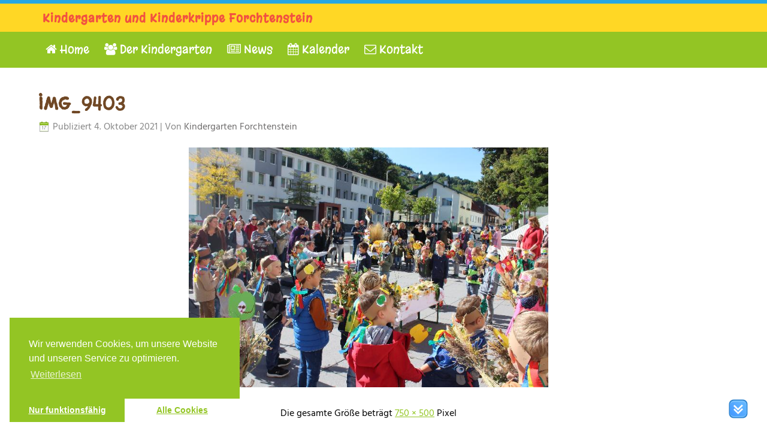

--- FILE ---
content_type: text/html; charset=UTF-8
request_url: https://www.kindergarten-forchtenstein.at/img_9403/
body_size: 35793
content:
<!DOCTYPE html>
<html dir="ltr" lang="de">
<head>
<meta charset="UTF-8" />
<!-- Created by Mausblau.at -->
<meta name="viewport" content="initial-scale = 1.0, maximum-scale = 1.0, user-scalable = no, width = device-width" />
<!--[if lt IE 9]><script src="/html5.js"></script><![endif]-->

<link rel="stylesheet" href="https://www.kindergarten-forchtenstein.at/mb/wp-content/themes/Kiga13/style.css" media="screen" />
<link rel="pingback" href="https://www.kindergarten-forchtenstein.at/mb/xmlrpc.php" />
<title>IMG_9403 | Kindergarten und Kinderkrippe Forchtenstein</title>

	  
		<!-- All in One SEO 4.3.2 - aioseo.com -->
		<meta name="robots" content="max-image-preview:large" />
		<link rel="canonical" href="https://www.kindergarten-forchtenstein.at/img_9403/" />
		<meta name="generator" content="All in One SEO (AIOSEO) 4.3.2 " />
		<script type="application/ld+json" class="aioseo-schema">
			{"@context":"https:\/\/schema.org","@graph":[{"@type":"BreadcrumbList","@id":"https:\/\/www.kindergarten-forchtenstein.at\/img_9403\/#breadcrumblist","itemListElement":[{"@type":"ListItem","@id":"https:\/\/www.kindergarten-forchtenstein.at\/#listItem","position":1,"item":{"@type":"WebPage","@id":"https:\/\/www.kindergarten-forchtenstein.at\/","name":"Home","description":"Unsere Kinder sollen in der Entwicklung zu einer eigenverantwortlichen und gemeinschaftsf\u00e4higen Pers\u00f6nlichkeit gef\u00f6rdert werden.","url":"https:\/\/www.kindergarten-forchtenstein.at\/"},"nextItem":"https:\/\/www.kindergarten-forchtenstein.at\/img_9403\/#listItem"},{"@type":"ListItem","@id":"https:\/\/www.kindergarten-forchtenstein.at\/img_9403\/#listItem","position":2,"item":{"@type":"WebPage","@id":"https:\/\/www.kindergarten-forchtenstein.at\/img_9403\/","name":"IMG_9403","url":"https:\/\/www.kindergarten-forchtenstein.at\/img_9403\/"},"previousItem":"https:\/\/www.kindergarten-forchtenstein.at\/#listItem"}]},{"@type":"ItemPage","@id":"https:\/\/www.kindergarten-forchtenstein.at\/img_9403\/#itempage","url":"https:\/\/www.kindergarten-forchtenstein.at\/img_9403\/","name":"IMG_9403 | Kindergarten und Kinderkrippe Forchtenstein","inLanguage":"de-DE","isPartOf":{"@id":"https:\/\/www.kindergarten-forchtenstein.at\/#website"},"breadcrumb":{"@id":"https:\/\/www.kindergarten-forchtenstein.at\/img_9403\/#breadcrumblist"},"author":{"@id":"https:\/\/www.kindergarten-forchtenstein.at\/author\/kindergarten-fs\/#author"},"creator":{"@id":"https:\/\/www.kindergarten-forchtenstein.at\/author\/kindergarten-fs\/#author"},"datePublished":"2021-10-04T09:02:37+00:00","dateModified":"2021-10-04T09:02:37+00:00"},{"@type":"Organization","@id":"https:\/\/www.kindergarten-forchtenstein.at\/#organization","name":"Kindergarten und Kinderkrippe Forchtenstein","url":"https:\/\/www.kindergarten-forchtenstein.at\/"},{"@type":"Person","@id":"https:\/\/www.kindergarten-forchtenstein.at\/author\/kindergarten-fs\/#author","url":"https:\/\/www.kindergarten-forchtenstein.at\/author\/kindergarten-fs\/","name":"Kindergarten Forchtenstein","image":{"@type":"ImageObject","@id":"https:\/\/www.kindergarten-forchtenstein.at\/img_9403\/#authorImage","url":"https:\/\/secure.gravatar.com\/avatar\/43c896d2cc004139ac3818ff1ce2938d?s=96&d=mm&r=g","width":96,"height":96,"caption":"Kindergarten Forchtenstein"}},{"@type":"WebSite","@id":"https:\/\/www.kindergarten-forchtenstein.at\/#website","url":"https:\/\/www.kindergarten-forchtenstein.at\/","name":"Kindergarten und Kinderkrippe Forchtenstein","inLanguage":"de-DE","publisher":{"@id":"https:\/\/www.kindergarten-forchtenstein.at\/#organization"}}]}
		</script>
		<!-- All in One SEO -->

<link rel='dns-prefetch' href='//cdnjs.cloudflare.com' />

<link rel='dns-prefetch' href='//s.w.org' />
<link rel="alternate" type="application/rss+xml" title="Kindergarten und Kinderkrippe Forchtenstein &raquo; Feed" href="https://www.kindergarten-forchtenstein.at/feed/" />
<link rel="alternate" type="application/rss+xml" title="Kindergarten und Kinderkrippe Forchtenstein &raquo; Kommentar-Feed" href="https://www.kindergarten-forchtenstein.at/comments/feed/" />
<link rel="alternate" type="application/rss+xml" title="Kindergarten und Kinderkrippe Forchtenstein &raquo; IMG_9403 Kommentar-Feed" href="https://www.kindergarten-forchtenstein.at/feed/?attachment_id=8772" />
<link id='omgf-preload-0' rel='preload' href='https://www.kindergarten-forchtenstein.at/mb/wp-content/uploads/omgf/ls-google-fonts/indie-flower-normal-latin-400.woff2' as='font' type='font/woff2' crossorigin />
<link id='omgf-preload-1' rel='preload' href='https://www.kindergarten-forchtenstein.at/mb/wp-content/uploads/omgf/ls-google-fonts/lato-normal-latin-ext-100.woff2' as='font' type='font/woff2' crossorigin />
<link id='omgf-preload-2' rel='preload' href='https://www.kindergarten-forchtenstein.at/mb/wp-content/uploads/omgf/ls-google-fonts/lato-normal-latin-100.woff2' as='font' type='font/woff2' crossorigin />
<link id='omgf-preload-3' rel='preload' href='https://www.kindergarten-forchtenstein.at/mb/wp-content/uploads/omgf/ls-google-fonts/lato-normal-latin-ext-300.woff2' as='font' type='font/woff2' crossorigin />
<link id='omgf-preload-4' rel='preload' href='https://www.kindergarten-forchtenstein.at/mb/wp-content/uploads/omgf/ls-google-fonts/lato-normal-latin-300.woff2' as='font' type='font/woff2' crossorigin />
<link id='omgf-preload-5' rel='preload' href='https://www.kindergarten-forchtenstein.at/mb/wp-content/uploads/omgf/ls-google-fonts/lato-normal-latin-ext-400.woff2' as='font' type='font/woff2' crossorigin />
<link id='omgf-preload-6' rel='preload' href='https://www.kindergarten-forchtenstein.at/mb/wp-content/uploads/omgf/ls-google-fonts/lato-normal-latin-400.woff2' as='font' type='font/woff2' crossorigin />
<link id='omgf-preload-7' rel='preload' href='https://www.kindergarten-forchtenstein.at/mb/wp-content/uploads/omgf/ls-google-fonts/lato-normal-latin-ext-700.woff2' as='font' type='font/woff2' crossorigin />
<link id='omgf-preload-8' rel='preload' href='https://www.kindergarten-forchtenstein.at/mb/wp-content/uploads/omgf/ls-google-fonts/lato-normal-latin-700.woff2' as='font' type='font/woff2' crossorigin />
<link id='omgf-preload-9' rel='preload' href='https://www.kindergarten-forchtenstein.at/mb/wp-content/uploads/omgf/ls-google-fonts/lato-normal-latin-ext-900.woff2' as='font' type='font/woff2' crossorigin />
<link id='omgf-preload-10' rel='preload' href='https://www.kindergarten-forchtenstein.at/mb/wp-content/uploads/omgf/ls-google-fonts/lato-normal-latin-900.woff2' as='font' type='font/woff2' crossorigin />
<link id='omgf-preload-11' rel='preload' href='https://www.kindergarten-forchtenstein.at/mb/wp-content/uploads/omgf/ls-google-fonts/open-sans-normal-latin-ext-300.woff2' as='font' type='font/woff2' crossorigin />
<link id='omgf-preload-12' rel='preload' href='https://www.kindergarten-forchtenstein.at/mb/wp-content/uploads/omgf/ls-google-fonts/open-sans-normal-latin-300.woff2' as='font' type='font/woff2' crossorigin />
<link id='omgf-preload-13' rel='preload' href='https://www.kindergarten-forchtenstein.at/mb/wp-content/uploads/omgf/ls-google-fonts/oswald-normal-latin-ext.woff2' as='font' type='font/woff2' crossorigin />
<link id='omgf-preload-14' rel='preload' href='https://www.kindergarten-forchtenstein.at/mb/wp-content/uploads/omgf/ls-google-fonts/oswald-normal-latin.woff2' as='font' type='font/woff2' crossorigin />
<link id='omgf-preload-15' rel='preload' href='https://www.kindergarten-forchtenstein.at/mb/wp-content/uploads/omgf/css/hind-normal-latin-ext-400.woff2' as='font' type='font/woff2' crossorigin />
<link id='omgf-preload-16' rel='preload' href='https://www.kindergarten-forchtenstein.at/mb/wp-content/uploads/omgf/css/hind-normal-latin-400.woff2' as='font' type='font/woff2' crossorigin />
<link id='omgf-preload-17' rel='preload' href='https://www.kindergarten-forchtenstein.at/mb/wp-content/uploads/omgf/css/margarine-normal-latin-ext-400.woff2' as='font' type='font/woff2' crossorigin />
<link id='omgf-preload-18' rel='preload' href='https://www.kindergarten-forchtenstein.at/mb/wp-content/uploads/omgf/css/margarine-normal-latin-400.woff2' as='font' type='font/woff2' crossorigin />
		<script type="text/javascript">
			window._wpemojiSettings = {"baseUrl":"https:\/\/s.w.org\/images\/core\/emoji\/11\/72x72\/","ext":".png","svgUrl":"https:\/\/s.w.org\/images\/core\/emoji\/11\/svg\/","svgExt":".svg","source":{"concatemoji":"https:\/\/www.kindergarten-forchtenstein.at\/mb\/wp-includes\/js\/wp-emoji-release.min.js?ver=4.9.26"}};
			!function(e,a,t){var n,r,o,i=a.createElement("canvas"),p=i.getContext&&i.getContext("2d");function s(e,t){var a=String.fromCharCode;p.clearRect(0,0,i.width,i.height),p.fillText(a.apply(this,e),0,0);e=i.toDataURL();return p.clearRect(0,0,i.width,i.height),p.fillText(a.apply(this,t),0,0),e===i.toDataURL()}function c(e){var t=a.createElement("script");t.src=e,t.defer=t.type="text/javascript",a.getElementsByTagName("head")[0].appendChild(t)}for(o=Array("flag","emoji"),t.supports={everything:!0,everythingExceptFlag:!0},r=0;r<o.length;r++)t.supports[o[r]]=function(e){if(!p||!p.fillText)return!1;switch(p.textBaseline="top",p.font="600 32px Arial",e){case"flag":return s([55356,56826,55356,56819],[55356,56826,8203,55356,56819])?!1:!s([55356,57332,56128,56423,56128,56418,56128,56421,56128,56430,56128,56423,56128,56447],[55356,57332,8203,56128,56423,8203,56128,56418,8203,56128,56421,8203,56128,56430,8203,56128,56423,8203,56128,56447]);case"emoji":return!s([55358,56760,9792,65039],[55358,56760,8203,9792,65039])}return!1}(o[r]),t.supports.everything=t.supports.everything&&t.supports[o[r]],"flag"!==o[r]&&(t.supports.everythingExceptFlag=t.supports.everythingExceptFlag&&t.supports[o[r]]);t.supports.everythingExceptFlag=t.supports.everythingExceptFlag&&!t.supports.flag,t.DOMReady=!1,t.readyCallback=function(){t.DOMReady=!0},t.supports.everything||(n=function(){t.readyCallback()},a.addEventListener?(a.addEventListener("DOMContentLoaded",n,!1),e.addEventListener("load",n,!1)):(e.attachEvent("onload",n),a.attachEvent("onreadystatechange",function(){"complete"===a.readyState&&t.readyCallback()})),(n=t.source||{}).concatemoji?c(n.concatemoji):n.wpemoji&&n.twemoji&&(c(n.twemoji),c(n.wpemoji)))}(window,document,window._wpemojiSettings);
		</script>
		<style type="text/css">
img.wp-smiley,
img.emoji {
	display: inline !important;
	border: none !important;
	box-shadow: none !important;
	height: 1em !important;
	width: 1em !important;
	margin: 0 .07em !important;
	vertical-align: -0.1em !important;
	background: none !important;
	padding: 0 !important;
}
</style>
<link rel='stylesheet' id='font-awesome-css-css'  href='https://www.kindergarten-forchtenstein.at/mb/wp-content/plugins/font-awesome-wp/css/font-awesome.min.css?ver=4.9.26' type='text/css' media='all' />
<link rel='stylesheet' id='layerslider-css'  href='https://www.kindergarten-forchtenstein.at/mb/wp-content/plugins/LayerSlider/static/css/layerslider.css?ver=5.6.10' type='text/css' media='all' />
<link crossorigin="anonymous" rel='stylesheet' id='ls-google-fonts-css'  href='https://www.kindergarten-forchtenstein.at/mb/wp-content/uploads/omgf/ls-google-fonts/ls-google-fonts.css?ver=1661507505' type='text/css' media='all' />
<link rel='stylesheet' id='contact-form-7-css'  href='https://www.kindergarten-forchtenstein.at/mb/wp-content/plugins/contact-form-7/includes/css/styles.css?ver=5.1.6' type='text/css' media='all' />
<link rel='stylesheet' id='cool-tag-cloud-css'  href='https://www.kindergarten-forchtenstein.at/mb/wp-content/plugins/cool-tag-cloud/inc/cool-tag-cloud.css?ver=4.9.26' type='text/css' media='all' />
<link rel='stylesheet' id='dscf7-math-captcha-style-css'  href='https://www.kindergarten-forchtenstein.at/mb/wp-content/plugins/ds-cf7-math-captcha/assets/css/style.css?ver=4.9.26' type='text/css' media='1' />
<link rel='stylesheet' id='stab-style-css'  href='https://www.kindergarten-forchtenstein.at/mb/wp-content/plugins/scroll-top-and-bottom/css/style.css?ver=4.9.26' type='text/css' media='all' />
<link rel='stylesheet' id='team_front_style-css'  href='https://www.kindergarten-forchtenstein.at/mb/wp-content/plugins/team/css/style.css?ver=4.9.26' type='text/css' media='all' />
<link rel='stylesheet' id='single-team-member-css'  href='https://www.kindergarten-forchtenstein.at/mb/wp-content/plugins/team/assets/front/css/single-team-member.css?ver=4.9.26' type='text/css' media='all' />
<link rel='stylesheet' id='wp-lightbox-2.min.css-css'  href='https://www.kindergarten-forchtenstein.at/mb/wp-content/plugins/wp-lightbox-2/styles/lightbox.min.css?ver=1.3.4' type='text/css' media='all' />
<!--[if lte IE 7]>
<link rel='stylesheet' id='style.ie7.css-css'  href='https://www.kindergarten-forchtenstein.at/mb/wp-content/themes/Kiga13/style.ie7.css?ver=4.9.26' type='text/css' media='screen' />
<![endif]-->
<link rel='stylesheet' id='style.responsive.css-css'  href='https://www.kindergarten-forchtenstein.at/mb/wp-content/themes/Kiga13/style.responsive.css?ver=4.9.26' type='text/css' media='all' />
<link crossorigin="anonymous" rel='stylesheet' id='css-css'  href='https://www.kindergarten-forchtenstein.at/mb/wp-content/uploads/omgf/css/css.css?ver=1661507505' type='text/css' media='all' />
<link rel='stylesheet' id='cmplz-cookie-css'  href='https://www.kindergarten-forchtenstein.at/mb/wp-content/plugins/complianz-gdpr/assets/css/cookieconsent.min.css?ver=4.3.1' type='text/css' media='all' />
<script>if (document.location.protocol != "https:") {document.location = document.URL.replace(/^http:/i, "https:");}</script><script type='text/javascript' src='https://www.kindergarten-forchtenstein.at/mb/wp-content/plugins/LayerSlider/static/js/greensock.js?ver=1.11.8'></script>
<script type='text/javascript' src='https://www.kindergarten-forchtenstein.at/mb/wp-content/themes/Kiga13/jquery.js?ver=4.9.26'></script>
<script type='text/javascript'>
/* <![CDATA[ */
var LS_Meta = {"v":"5.6.10"};
/* ]]> */
</script>
<script type='text/javascript' src='https://www.kindergarten-forchtenstein.at/mb/wp-content/plugins/LayerSlider/static/js/layerslider.kreaturamedia.jquery.js?ver=5.6.10'></script>
<script type='text/javascript' src='https://www.kindergarten-forchtenstein.at/mb/wp-content/plugins/LayerSlider/static/js/layerslider.transitions.js?ver=5.6.10'></script>
<script type='text/javascript' src='https://www.kindergarten-forchtenstein.at/mb/wp-content/plugins/scroll-top-and-bottom/js/script.js?ver=4.9.26'></script>
<script type='text/javascript'>
/* <![CDATA[ */
var team_ajax = {"team_ajaxurl":"https:\/\/www.kindergarten-forchtenstein.at\/mb\/wp-admin\/admin-ajax.php"};
/* ]]> */
</script>
<script type='text/javascript' src='https://www.kindergarten-forchtenstein.at/mb/wp-content/plugins/team/js/scripts.js?ver=4.9.26'></script>
<script type='text/javascript' src='https://www.kindergarten-forchtenstein.at/mb/wp-content/plugins/team/js/masonry.pkgd.min.js?ver=4.9.26'></script>
<script type='text/javascript' src='//cdnjs.cloudflare.com/ajax/libs/jquery-easing/1.4.1/jquery.easing.min.js?ver=4.9.26'></script>
<script type='text/javascript' src='https://www.kindergarten-forchtenstein.at/mb/wp-content/themes/Kiga13/jquery-migrate-1.1.1.js?ver=4.9.26'></script>
<script type='text/javascript' src='https://www.kindergarten-forchtenstein.at/mb/wp-content/themes/Kiga13/script.js?ver=4.9.26'></script>
<script type='text/javascript' src='https://www.kindergarten-forchtenstein.at/mb/wp-content/themes/Kiga13/script.responsive.js?ver=4.9.26'></script>
<meta name="generator" content="Powered by LayerSlider 5.6.10 - Multi-Purpose, Responsive, Parallax, Mobile-Friendly Slider Plugin for WordPress." />
<!-- LayerSlider updates and docs at: https://kreaturamedia.com/layerslider-responsive-wordpress-slider-plugin/ -->
<link rel='https://api.w.org/' href='https://www.kindergarten-forchtenstein.at/wp-json/' />
<link rel="EditURI" type="application/rsd+xml" title="RSD" href="https://www.kindergarten-forchtenstein.at/mb/xmlrpc.php?rsd" />
<link rel="wlwmanifest" type="application/wlwmanifest+xml" href="https://www.kindergarten-forchtenstein.at/mb/wp-includes/wlwmanifest.xml" /> 
<link rel='shortlink' href='https://www.kindergarten-forchtenstein.at/?p=8772' />
<link rel="alternate" type="application/json+oembed" href="https://www.kindergarten-forchtenstein.at/wp-json/oembed/1.0/embed?url=https%3A%2F%2Fwww.kindergarten-forchtenstein.at%2Fimg_9403%2F" />
<link rel="alternate" type="text/xml+oembed" href="https://www.kindergarten-forchtenstein.at/wp-json/oembed/1.0/embed?url=https%3A%2F%2Fwww.kindergarten-forchtenstein.at%2Fimg_9403%2F&#038;format=xml" />



<link rel="icon" href="https://www.kindergarten-forchtenstein.at/mb/wp-content/uploads/2016/08/cropped-Kindergarten-Forchtenstein-Logo-2016-32x32.jpg" sizes="32x32" />
<link rel="icon" href="https://www.kindergarten-forchtenstein.at/mb/wp-content/uploads/2016/08/cropped-Kindergarten-Forchtenstein-Logo-2016-192x192.jpg" sizes="192x192" />
<link rel="apple-touch-icon-precomposed" href="https://www.kindergarten-forchtenstein.at/mb/wp-content/uploads/2016/08/cropped-Kindergarten-Forchtenstein-Logo-2016-180x180.jpg" />
<meta name="msapplication-TileImage" content="https://www.kindergarten-forchtenstein.at/mb/wp-content/uploads/2016/08/cropped-Kindergarten-Forchtenstein-Logo-2016-270x270.jpg" />
		<style type="text/css" id="wp-custom-css">
			/*recaptcha*/
.grecaptcha-badge {opacity: 0;}

p.antispam {padding-top: 30px;}		</style>
	</head>
<body data-rsssl=1 data-cmplz=1 class="attachment attachment-template-default single single-attachment postid-8772 attachmentid-8772 attachment-jpeg">

<div id="main">
    <div id="hmenu-bg" class="bar nav">
    </div>
<header class="header">

    <div class="shapes">
        
            </div>

		<div class="headline">
    <a href="https://www.kindergarten-forchtenstein.at/">Kindergarten und Kinderkrippe Forchtenstein</a>
</div>





                        
                    
</header>

<div class="sheet clearfix">
<nav class="nav">
    <div class="nav-inner">
    
<ul class="hmenu menu-2">
	<li class="menu-item-94"><a title=" Home" href="https://www.kindergarten-forchtenstein.at/"><i class="fa fa-home" aria-hidden="true"></i> Home</a>
	</li>
	<li class="menu-item-128"><a title=" Der Kindergarten" href="https://www.kindergarten-forchtenstein.at/ueber-uns/"><i class="fa fa-users" aria-hidden="true"></i> Der Kindergarten</a>
	<ul>
		<li class="menu-item-824"><a title="Auszeichnungen" href="https://www.kindergarten-forchtenstein.at/auszeichnungen/">Auszeichnungen</a>
		</li>
		<li class="menu-item-126"><a title="Das Team" href="https://www.kindergarten-forchtenstein.at/ueber-uns/das-team/">Das Team</a>
		</li>
		<li class="menu-item-3549"><a title="Unsere Gruppen" href="https://www.kindergarten-forchtenstein.at/news/die-gruppen-des-jahres-2017-2018/">Unsere Gruppen</a>
		</li>
		<li class="menu-item-105"><a title="F. A. Q." href="https://www.kindergarten-forchtenstein.at/f-a-q/">F. A. Q.</a>
		</li>
		<li class="menu-item-127"><a title="Pädagogische Inhalte" href="https://www.kindergarten-forchtenstein.at/ueber-uns/paedagogische-inhalte/">Pädagogische Inhalte</a>
		</li>
		<li class="menu-item-330"><a title="Projekt Sinneslied" href="https://www.kindergarten-forchtenstein.at/ueber-uns/projekt-sinneslied/">Projekt Sinneslied</a>
		</li>
		<li class="menu-item-125"><a title="Unser Konzept" href="https://www.kindergarten-forchtenstein.at/ueber-uns/unser-konzept/">Unser Konzept</a>
		</li>
	</ul>
	</li>
	<li class="menu-item-471"><a title=" News" href="https://www.kindergarten-forchtenstein.at/news/"><i class="fa fa-newspaper-o" aria-hidden="true"></i> News</a>
	<ul>
		<li class="menu-item-132"><a title="Alle News" href="https://www.kindergarten-forchtenstein.at/news/">Alle News</a>
		</li>
		<li class="menu-item-134"><a title="Veranstaltungen und Ausflüge" href="https://www.kindergarten-forchtenstein.at/news/veranstaltungen/">Veranstaltungen und Ausflüge</a>
		</li>
		<li class="menu-item-133"><a title="News für Eltern" href="https://www.kindergarten-forchtenstein.at/news-fuer-eltern/">News für Eltern</a>
		</li>
	</ul>
	</li>
	<li class="menu-item-96"><a title=" Kalender" href="https://www.kindergarten-forchtenstein.at/jahreskalender/"><i class="fa fa-calendar" aria-hidden="true"></i> Kalender</a>
	</li>
	<li class="menu-item-101"><a title=" Kontakt" href="https://www.kindergarten-forchtenstein.at/kontakt/"><i class="fa fa-envelope-o" aria-hidden="true"></i> Kontakt</a>
	<ul>
		<li class="menu-item-462"><a title="Anmeldung" href="https://www.kindergarten-forchtenstein.at/mb/f-a-q/#anmeldung">Anmeldung</a>
		</li>
		<li class="menu-item-463"><a title="Kontakt" href="https://www.kindergarten-forchtenstein.at/kontakt/">Kontakt</a>
		</li>
		<li class="menu-item-464"><a title="Impressum" href="https://www.kindergarten-forchtenstein.at/impressum/">Impressum</a>
		</li>
		<li class="menu-item-3764"><a title="Datenschutzerklärung" href="https://www.kindergarten-forchtenstein.at/datenschutzerklaerung/">Datenschutzerklärung</a>
		</li>
	</ul>
	</li>
</ul>
 
        </div>
    </nav><div class="layout-wrapper">
                <div class="content-layout">
                    <div class="content-layout-row">
                        
                        <div class="layout-cell content">
							<article id="post-8772"  class="post article  post-8772 attachment type-attachment status-inherit hentry" style="">
                                <h1 class="postheader entry-title"><a href="https://www.kindergarten-forchtenstein.at/img_9403/" rel="bookmark" title="IMG_9403">IMG_9403</a></h1>                                                <div class="postheadericons metadata-icons"><span class="postdateicon"><span class="date">Publiziert</span> <span class="entry-date updated" title="11:02">4. Oktober 2021</span></span> | <span class="postauthoricon"><span class="author">Von</span> <span class="author vcard"><a class="url fn n" href="https://www.kindergarten-forchtenstein.at/author/kindergarten-fs/" title="Zeige alle Beiträge von Kindergarten Forchtenstein">Kindergarten Forchtenstein</a></span></span></div>                <div class="postcontent clearfix">	<p class="attachment center">
		<a href="https://www.kindergarten-forchtenstein.at/img_9404/" title="IMG_9403" rel="attachment">
			<img width="600" height="400" src="https://www.kindergarten-forchtenstein.at/mb/wp-content/uploads/2021/10/IMG_9403.jpg" class="attachment-600x9999 size-600x9999" alt="" srcset="https://www.kindergarten-forchtenstein.at/mb/wp-content/uploads/2021/10/IMG_9403.jpg 750w, https://www.kindergarten-forchtenstein.at/mb/wp-content/uploads/2021/10/IMG_9403-300x200.jpg 300w" sizes="(max-width: 600px) 100vw, 600px" />		</a>
	</p>
	<p class="center">Die gesamte Größe beträgt <a href="https://www.kindergarten-forchtenstein.at/mb/wp-content/uploads/2021/10/IMG_9403.jpg" title="Link zum Bild in voller Grösse">750 &times; 500</a> Pixel</p><div class="navigation">
    <div class="alignleft"><a href='https://www.kindergarten-forchtenstein.at/img_9404/'>IMG_9404</a> &raquo;</div>
    <div class="alignright">&laquo; <a href='https://www.kindergarten-forchtenstein.at/img_9402-2/'>IMG_9402</a></div>
 </div></div>
                                                

</article>
		<div id="respond" class="commentsform" class="comment-respond">
		<h2 id="reply-title" class="postheader" class="comment-reply-title">Schreibe einen Kommentar <small><a rel="nofollow" id="cancel-comment-reply-link" href="/img_9403/#respond" style="display:none;">Antworten abbrechen</a></small></h2>			<form action="https://www.kindergarten-forchtenstein.at/mb/wp-comments-post.php" method="post" id="commentform" class="comment-form">
				<p class="comment-notes"><span id="email-notes">Deine E-Mail-Adresse wird nicht veröffentlicht.</span> Erforderliche Felder sind mit <span class="required">*</span> markiert</p><p class="comment-form-comment"><label for="comment">Kommentar</label> <textarea autocomplete="new-password"  id="d68b0f03b0"  name="d68b0f03b0"   cols="45" rows="8" maxlength="65525" required="required"></textarea><textarea id="comment" aria-label="hp-comment" aria-hidden="true" name="comment" autocomplete="new-password" style="padding:0 !important;clip:rect(1px, 1px, 1px, 1px) !important;position:absolute !important;white-space:nowrap !important;height:1px !important;width:1px !important;overflow:hidden !important;" tabindex="-1"></textarea><script data-noptimize>document.getElementById("comment").setAttribute( "id", "a447a6f908d7ad0c6b168ef396c0d5c2" );document.getElementById("d68b0f03b0").setAttribute( "id", "comment" );</script></p><p class="comment-form-author"><label for="author">Name <span class="required">*</span></label> <input id="author" name="author" type="text" value="" size="30" maxlength="245" required='required' /></p>
<p class="comment-form-email"><label for="email">E-Mail <span class="required">*</span></label> <input id="email" name="email" type="text" value="" size="30" maxlength="100" aria-describedby="email-notes" required='required' /></p>
<p class="comment-form-url"><label for="url">Website</label> <input id="url" name="url" type="text" value="" size="30" maxlength="200" /></p>
<p class="form-submit"><input name="submit" class="button" type="submit" id="submit" class="submit" value="Kommentar abschicken" /> <input type='hidden' name='comment_post_ID' value='8772' id='comment_post_ID' />
<input type='hidden' name='comment_parent' id='comment_parent' value='0' />
</p>			</form>
			</div><!-- #respond -->
				

                        </div>
                        
                    </div>
                </div>
            </div>
    </div>
<footer class="footer">
  <div class="footer-inner"><div class="content-layout">
    <div class="content-layout-row">
                    <div class="layout-cell layout-cell-size4">
            <div class="center-wrapper"><div class="center-inner"><div class="widget widget widget_text footer-text" id="text-2" ><div class="widget-content">			<div class="textwidget"><a href="https://www.kindergarten-forchtenstein.at/kontakt/"><h4>Kontakt und Lageplan</h4></a></div>
		</div></div></div></div><div class="clearfix"> </div>            </div>
                    <div class="layout-cell layout-cell-size4">
            <div class="center-wrapper"><div class="center-inner"><div class="widget widget widget_text footer-text" id="text-4" ><div class="widget-content">			<div class="textwidget"><a href="https://www.kindergarten-forchtenstein.at/f-a-q/#oeffnungszeiten"><h4>Öffnungszeiten</h4></a></div>
		</div></div></div></div><div class="clearfix"> </div>            </div>
                    <div class="layout-cell layout-cell-size4">
            <div class="center-wrapper"><div class="center-inner"><div class="widget widget widget_text footer-text" id="text-5" ><div class="widget-content">			<div class="textwidget"> <a href="https://www.kindergarten-forchtenstein.at/impressum/"><h4>Impressum</h4></a></div>
		</div></div></div></div><div class="clearfix"> </div>            </div>
                    <div class="layout-cell layout-cell-size4">
            <div class="center-wrapper"><div class="center-inner"><div class="widget widget widget_search footer-text" id="search-4" ><div class="widget-content"><form class="search" method="get" name="searchform" action="https://www.kindergarten-forchtenstein.at/mb/">
	<input name="s" type="text" value="" />
	<input class="search-button" type="submit" value="" />
</form></div></div></div></div><div class="clearfix"> </div>            </div>
            </div>
</div>
        <div class="footer-text">
<p class="page-footer">
        <span id="footnote-links"><a href="https://www.kindergarten-forchtenstein.at/datenschutzerklaerung/">Datenschutzerklärung</a> | <a target="_blank" title="Externer Link zu Mausblau.at: Webdesig, Grafik und Logodesign aus dem Burgenland"href="https://www.mausblau.at" target="_blank">Webdesign: Mausblau.at, Forchtenstein (&#174;2016)</a></span>
    </p>

</div>
</div>
</footer>

</div>


<div id="wp-footer">
					<div class="scroll-btn-container ">
			 
				<div style="display:none;" class="scroll-to-top" id="scroll-to-top">
					<img alt="&uarr;" width="32" height="32" src="https://www.kindergarten-forchtenstein.at/mb/wp-content/plugins/scroll-top-and-bottom/icon/10_u.ico" > 				</div>
				<div style="display:block;" class="scroll-to-bottom" id="scroll-to-bottom">
					<img alt="&darr;" width="32" height="32" src="https://www.kindergarten-forchtenstein.at/mb/wp-content/plugins/scroll-top-and-bottom/icon/10_d.ico" > 				</div>
						</div>	

			<script>
				jQuery(document).ready(function() {

					jQuery('.scroll-to-top').click(function(){
						jQuery("html,body").animate({ scrollTop: 0 }, 1000);
						return false;
					});
					jQuery('.scroll-to-bottom').click(function(){
						jQuery('html,body').animate({scrollTop: jQuery(document).height()}, 1000);
						return false;
					});
				});
			</script>	<style>
		.cmplz-blocked-content-container.recaptcha-invisible,
		.cmplz-blocked-content-container.g-recaptcha {
			max-width: initial !important;
			height: 70px !important
		}

		@media only screen and (max-width: 400px) {
			.cmplz-blocked-content-container.recaptcha-invisible,
			.cmplz-blocked-content-container.g-recaptcha {
				height: 100px !important
			}
		}

		.cmplz-blocked-content-container.recaptcha-invisible .cmplz-blocked-content-notice,
		.cmplz-blocked-content-container.g-recaptcha .cmplz-blocked-content-notice {
			top: 2px
		}
	</style>
	<script type='text/javascript' src='https://www.kindergarten-forchtenstein.at/mb/wp-includes/js/comment-reply.min.js?ver=4.9.26'></script>
<script type='text/javascript'>
/* <![CDATA[ */
var wpcf7 = {"apiSettings":{"root":"https:\/\/www.kindergarten-forchtenstein.at\/wp-json\/contact-form-7\/v1","namespace":"contact-form-7\/v1"}};
/* ]]> */
</script>
<script type='text/javascript' src='https://www.kindergarten-forchtenstein.at/mb/wp-content/plugins/contact-form-7/includes/js/scripts.js?ver=5.1.6'></script>
<script type='text/javascript'>
/* <![CDATA[ */
var ajax_object = {"ajax_url":"https:\/\/www.kindergarten-forchtenstein.at\/mb\/wp-admin\/admin-ajax.php"};
/* ]]> */
</script>
<script type='text/javascript' src='https://www.kindergarten-forchtenstein.at/mb/wp-content/plugins/ds-cf7-math-captcha/assets/js/script.js?ver=1.0.0'></script>
<script type='text/javascript'>
/* <![CDATA[ */
var JQLBSettings = {"fitToScreen":"1","resizeSpeed":"400","displayDownloadLink":"1","navbarOnTop":"0","loopImages":"","resizeCenter":"","marginSize":"0","linkTarget":"","help":"","prevLinkTitle":"previous image","nextLinkTitle":"next image","prevLinkText":"\u00ab Previous","nextLinkText":"Next \u00bb","closeTitle":"close image gallery","image":"Image ","of":" of ","download":"Download","jqlb_overlay_opacity":"70","jqlb_overlay_color":"#000000","jqlb_overlay_close":"1","jqlb_border_width":"10","jqlb_border_color":"#ffffff","jqlb_border_radius":"0","jqlb_image_info_background_transparency":"100","jqlb_image_info_bg_color":"#ffffff","jqlb_image_info_text_color":"#000000","jqlb_image_info_text_fontsize":"10","jqlb_show_text_for_image":"1","jqlb_next_image_title":"next image","jqlb_previous_image_title":"previous image","jqlb_next_button_image":"https:\/\/www.kindergarten-forchtenstein.at\/mb\/wp-content\/plugins\/wp-lightbox-2\/styles\/images\/next.gif","jqlb_previous_button_image":"https:\/\/www.kindergarten-forchtenstein.at\/mb\/wp-content\/plugins\/wp-lightbox-2\/styles\/images\/prev.gif","jqlb_maximum_width":"","jqlb_maximum_height":"","jqlb_show_close_button":"1","jqlb_close_image_title":"close image gallery","jqlb_close_image_max_heght":"22","jqlb_image_for_close_lightbox":"https:\/\/www.kindergarten-forchtenstein.at\/mb\/wp-content\/plugins\/wp-lightbox-2\/styles\/images\/closelabel.gif","jqlb_keyboard_navigation":"1","jqlb_popup_size_fix":"0"};
/* ]]> */
</script>
<script type='text/javascript' src='https://www.kindergarten-forchtenstein.at/mb/wp-content/plugins/wp-lightbox-2/wp-lightbox-2.min.js?ver=1.3.4.1'></script>
<script type='text/javascript' src='https://www.kindergarten-forchtenstein.at/mb/wp-content/plugins/complianz-gdpr/assets/js/cookieconsent.min.js?ver=4.3.1'></script>
<script type='text/javascript'>
/* <![CDATA[ */
var complianz = {"static":"","set_cookies":[],"banner_version":"9","version":"4.3.1","a_b_testing":"","do_not_track":"","consenttype":"optin","region":"eu","geoip":"","categories":"","position":"bottom-left","title":"","theme":"edgeless","use_categories":"","use_categories_optinstats":"","accept":"Alle Cookies","revoke":"Einstellungen","dismiss":"Nur funktionsf\u00e4hig","dismiss_timeout":"10","popup_background_color":"#93c524","popup_text_color":"#fff","button_background_color":"#fff","button_text_color":"#93c524","border_color":"","use_custom_cookie_css":"","custom_css":".cc-window","custom_css_amp":"#cmplz-consent-ui, #cmplz-post-consent-ui {} \n#cmplz-consent-ui .cmplz-consent-message {} \n#cmplz-consent-ui button, #cmplz-post-consent-ui button {}","readmore_optin":"Weiterlesen","accept_informational":"Akzeptieren","message_optout":"Wir verwenden Cookies, um unsere Website und unseren Service zu optimieren.","message_optin":"Wir verwenden Cookies, um unsere Website und unseren Service zu optimieren.","readmore_optout":"Cookie Policy","readmore_optout_dnsmpi":"Do Not Sell My Personal Information","hide_revoke":"","soft_cookiewall":"","type":"opt-in","layout":"basic","dismiss_on_scroll":"","dismiss_on_timeout":"","cookie_expiry":"365","nonce":"77dc863806","url":"https:\/\/www.kindergarten-forchtenstein.at\/mb\/wp-admin\/admin-ajax.php","current_policy_id":"10","readmore_url":{"eu":"https:\/\/www.kindergarten-forchtenstein.at\/datenschutzerklaerung\/"},"privacy_link":{"eu":"<span class=\"cc-divider\">&nbsp;-&nbsp;<\/span><a aria-label=\"learn more about privacy\" tabindex=\"0\" class=\"cc-link\" href=\"https:\/\/www.kindergarten-forchtenstein.at\/img_9403\/\">Datenschutzerkl\u00e4rung<\/a>"},"placeholdertext":"Bitte hier klicken, um die Marketing-Cookies zu akzeptieren und diesen inhalt zu aktivieren"};
/* ]]> */
</script>
<script type='text/javascript' src='https://www.kindergarten-forchtenstein.at/mb/wp-content/plugins/complianz-gdpr/assets/js/cookieconfig.min.js?ver=4.3.1'></script>
<script type='text/javascript' src='https://www.kindergarten-forchtenstein.at/mb/wp-includes/js/wp-embed.min.js?ver=4.9.26'></script>
			<script type='text/javascript'
			        class="cmplz-stats cmplz-native">
							</script>
						<script class="cmplz-native">
				function complianz_enable_cookies() {
					console.log("enabling cookies");
									}
			</script>

						<script type="text/javascript">
				jQuery.noConflict();
				(function( $ ) {
					$(function() {
						// More code using $ as alias to jQuery
						$("area[href*=\\#],a[href*=\\#]:not([href=\\#]):not([href^='\\#tab']):not([href^='\\#quicktab']):not([href^='\\#pane'])").click(function() {
							if (location.pathname.replace(/^\//,'') == this.pathname.replace(/^\//,'') && location.hostname == this.hostname) {
								var target = $(this.hash);
								target = target.length ? target : $('[name=' + this.hash.slice(1) +']');
								if (target.length) {
								$('html,body').animate({
								scrollTop: target.offset().top - 20  
								},900 ,'easeInQuint');
								return false;
								}
							}
						});
					});
				})(jQuery);	
			</script>				
					<!-- 187 queries. 0,629 seconds. -->
</div>
</body>
</html>



--- FILE ---
content_type: text/css
request_url: https://www.kindergarten-forchtenstein.at/mb/wp-content/plugins/team/assets/front/css/single-team-member.css?ver=4.9.26
body_size: 449
content:
@charset "utf-8";
/* CSS Document */

.team-meamber-single {
  margin: 0;
  padding: 0;
  text-align: left;
}

.team-meamber-single .team-position {
  font-style: italic;
  padding: 10px;
}
.team-meamber-single .team-content {
  padding: 0 10px;
}
.team-meamber-single .team-social {

    }


.team-meamber-single .team-skill {
  padding: 10px;
}

.team-meamber-single .team-skill .skill {
  color: rgb(51, 51, 51);
  font-size: 11px;
  margin: 6px 0;
}

.team-meamber-single .team-skill .bars {
  background: rgb(57, 159, 231) none repeat scroll 0 0;
  height: 8px;
}

--- FILE ---
content_type: text/css
request_url: https://www.kindergarten-forchtenstein.at/mb/wp-content/themes/Kiga13/style.responsive.css?ver=4.9.26
body_size: 10544
content:
/* Created by Mausblau.at */

.responsive body
{
   min-width: 240px;
}
  
.responsive img 
{
   -webkit-box-sizing: border-box;
   -moz-box-sizing: border-box;
   box-sizing: border-box;
}  
  
.responsive .content-layout img,
.responsive .content-layout video
{
   max-width: 100%;
   height: auto !important;
}

.responsive.responsive-phone .content-layout img 
{
   margin: 1%;
}

.responsive.responsive-phone .collage,
.responsive.responsive-tablet .collage {
   margin: 0 !important;
}

.responsive .content-layout .sidebar0, 
.responsive .content-layout .sidebar1, 
.responsive .content-layout .sidebar2 
{
   width: auto !important;
}
    
.responsive .content-layout, 
.responsive .content-layout-row, 
.responsive .layout-cell 
{
   display: block;
}

.responsive .content-layout, 
.responsive .content-layout-row
{
   padding: 0;
}
    
.responsive .image-caption-wrapper 
{
   width: auto;
}

.responsive.responsive-tablet .vmenublock,
.responsive.responsive-tablet .block
{
   margin-left: 1%;
   margin-right: 1%;
   width: 48%;
   float: left;
   -webkit-box-sizing: border-box;
   -moz-box-sizing: border-box;
   box-sizing: border-box;
}

.responsive .responsive-embed 
{
   height: 0;
   padding-bottom: 56.25%;
   /* 16:9 */
    position: relative;
}

.responsive .responsive-embed iframe,
.responsive .responsive-embed object,
.responsive .responsive-embed embed
{
   height: 100%;
   left: 0;
   position: absolute;
   top: 0;
   width: 100%;
}

.responsive .header 
{
   width: auto !important;
   max-width: none !important;
   min-height: 100px !important;
   min-width: 0 !important;
   text-align: center;
}

.default-responsive .header 
{
   height: auto;
}

.default-responsive .header *
{
   position: relative;
   text-align: center;
   -webkit-transform: none !important;
   -moz-transform: none !important;
   -o-transform: none !important;
   -ms-transform: none !important;
   transform: none !important;
}

.default-responsive .header .headline, 
.default-responsive .header .slogan 
{
   display: block !important;
   top: 0 !important;
   left: 0 !important;
   margin: 2% !important;
   text-align: center !important;
}
    
.default-responsive .header .headline a, 
.default-responsive .header .slogan 
{
   white-space: normal !important;
}

.default-responsive .header .logo
{
   display: inline-block;
   margin: auto !important;
   left: auto;
   top: auto !important;
   width: auto;
   height: auto;
}

.responsive .header .slidenavigator 
{
   position: absolute;
}

.default-responsive .header .positioncontrol 
{
   display: block !important;
   position: relative !important;
   top: auto !important;
   right: auto !important;
   bottom: auto !important;
   left: auto !important;
   margin: 2% auto !important;
   width: auto !important;
   height: auto !important;
}

.responsive .header #flash-area
{
   display: none;
}

/* Search and other elements in header element directly */
.default-responsive .header>.textblock
{
   position: relative !important;
   display: block !important;
   margin: 1% auto !important;
   width: 75% !important;
   top: auto !important;
   right: auto !important;
   bottom: auto !important;
   left: auto !important;
}

.default-responsive .header .textblock 
{
   position: relative !important;
   display: block !important;
   margin: auto !important;
   left: 0 !important;
   right: 0 !important;
   top: auto !important;
   height: auto !important;
   width: auto;
   background-image: none;
}

/* '.header *' used noram align, but for '.textblock *' we must force align because of preview */
.responsive .header .textblock *
{
   text-align: center !important;
}

.default-responsive .header .shapes > .textblock,
.default-responsive .header .slide-item > .textblock
{
   display: none !important;
}

.default-responsive .header .shapes > .textblock *
{
   text-align: center !important;
   width: auto !important;
   height: auto !important;
   display: block;
}

.default-responsive .header .slider .textblock *
{
   text-align: center !important;
   width: auto !important;
   height: auto !important;
   display: block;
}

/* For icons like facebook, rss, etc. */
.responsive .header>.textblock>div 
{
   width: 100%;
}
.responsive .sheet
{
   width: auto !important;
   min-width: 240px !important;
   max-width: none !important;
   margin-right: 1% !important;
   margin-left: 1% !important;
}

#resp {
   display: none;
}

@media all and (max-width: 768px)
{
    #resp, #resp-t { display: block; }
    #resp-m { display: none; }
}

@media all and (max-width: 480px)
{
    #resp, #resp-m { display: block; }
    #resp-t { display: none; }
}

#resp-desktop {
   display: none;
}
#resp-tablet-landscape {
   display: none;
}
#resp-tablet-portrait {
   display: none;
}
#resp-phone-landscape {
   display: none;
}
#resp-phone-portrait {
   display: none;
}

@media (min-width: 1200px)
{
    #resp-desktop { display: block; }
}

@media (min-width: 980px) and (max-width: 1199px)
{
    #resp-tablet-landscape { display: block; }
}

@media (min-width: 768px) and (max-width: 979px)
{
    #resp-tablet-portrait { display: block; }
}

@media (min-width: 480px) and (max-width: 767px)
{
    #resp-phone-landscape { display: block; }
}

@media (max-width: 479px)
{
    #resp-phone-portrait { display: block; }
}
/* dynamic width nav */
.responsive nav.nav,
.responsive .nav-inner
{
   width: auto !important;
   position: relative !important;
   top: auto !important;
   left: auto !important;
   right: auto !important;
   bottom: auto !important;
   margin-top: 0;
   margin-bottom: 0;
   min-width: 0;
   text-align: left !important;
}

.responsive nav.nav
{
   min-width: 1%;
}

.responsive .nav 
{
   padding-left: 0;
   padding-right: 0;
}

/* full width hmenu, instead of inline-block */
.responsive .nav ul.hmenu 
{
   float: none;
   text-align: center;
   display: none;
}

/* elements on different lines */
.responsive .nav ul.hmenu li,
.responsive .hmenu-extra1,
.responsive .hmenu-extra2
{
   float: none;
}
  
/* horizontal margins */
.responsive .nav ul.hmenu>li:first-child, 
.responsive .nav ul.hmenu>li:last-child, 
.responsive .nav ul.hmenu>li
{
   margin-left: 0;
   margin-right: 0;
}
 
/* separator */ 
.responsive .nav ul.hmenu>li:before
{
   display: none;
}

/* vertical distance between items */
.responsive .nav ul.hmenu a
{
   margin-top: 1px !important;
   margin-bottom: 1px !important;
   height: auto;
   white-space: normal;
}

.responsive .nav ul.hmenu>li:first-child>a
{
   margin-top: 0 !important;
}

.responsive .nav ul.hmenu>li:last-child>a
{
   margin-bottom: 0 !important;
}

/* fixes for extended menu */
.responsive .nav .ext, 
.responsive .nav ul.hmenu>li>ul, 
.responsive .nav ul.hmenu>li>ul>li,
.responsive .nav ul.hmenu>li>ul>li a
{
   width: auto !important;
}

/* submenu position on hover */
.responsive .nav ul.hmenu ul
{
   left: auto !important;
   right: auto !important;
   top: auto !important;
   bottom: auto !important;
   display: none !important;
   position: relative !important;
   visibility: visible !important;
}

.responsive .nav ul.hmenu li.active>ul
{
   display: block !important;
}
.responsive .nav ul.hmenu ul li.active>a
{
   font-weight: bold;
}

.nav .menu-btn 
{
   border: 1px solid #404040;
   border-radius: 3px;
   box-shadow: 0 0 3px 0 rgba(0, 0, 0, .2);
   display: none;
   -svg-background: linear-gradient(to bottom, #707070 0, #000 100%);
   background: -ms-linear-gradient(top, #707070 0, #000 100%);
   background: -moz-linear-gradient(top, #707070 0, #000 100%);
   background: -o-linear-gradient(top, #707070 0, #000 100%);
   background: -webkit-gradient(linear, left top, left bottom, color-stop(0, #707070), color-stop(1, #000));
   background: -webkit-linear-gradient(top, #707070 0, #000 100%);
   background: linear-gradient(to bottom, #707070 0, #000 100%);
   margin: 3px;
   outline: none;
   padding: 5px;
   position: relative;
   vertical-align: bottom;
   width: 20px;
}

.nav .menu-btn span 
{
   background: #E0E0E0;
   border-radius: 2px;
   display: block;
   height: 3px;
   margin: 3px 1px;
   position: relative;
   -moz-transition: background .2s;
   -o-transition: background .2s;
   -webkit-transition: background .2s;
   transition: background .2s;
}

.nav .menu-btn:hover span
{
   background: #f3f3f3;
}

.responsive .nav .menu-btn 
{
   display: inline-block;
}

.responsive .nav .hmenu.visible 
{
   display: block;
}

.responsive .nav ul.hmenu>li>ul>li:first-child:after 
{
   display: none;
}
.responsive .nav ul.hmenu ul a
{
   padding-left: 4% !important;
}
.responsive .nav ul.hmenu ul ul a
{
   padding-left: 6% !important;
}
.responsive .nav ul.hmenu ul ul ul a
{
   padding-left: 8% !important;
}
.responsive .nav ul.hmenu ul ul ul ul a
{
   padding-left: 10% !important;
}
.responsive .nav ul.hmenu ul ul ul ul ul a
{
   padding-left: 12% !important;
}
  
.responsive .nav ul.hmenu>li>ul
{
   padding: 5px;
}
  
.responsive .nav ul.hmenu>li>ul:before
{
   top: 0;
   right: 0;
   bottom: 0;
   left: 0;
}

.responsive .content-layout, 
.responsive .content-layout-row, 
.responsive .layout-cell 
{
   display: block;
}

.responsive .layout-cell 
{
   width: auto !important;
   height: auto !important;
}

.responsive .content-layout:after, 
.responsive .content-layout-row:after, 
.responsive .layout-cell:after 
{
   content: ".";
   display: block;
   height: 0;
   clear: both;
   visibility: hidden;
}

.responsive .responsive-tablet-layout-cell,
.responsive.responsive-tablet .footer .content-layout .layout-cell 
{
   margin: 1%;
   width: 98% !important;
   float: left;
   -webkit-box-sizing: border-box;
   -moz-box-sizing: border-box;
   box-sizing: border-box;
}

.responsive .responsive-layout-row-2 .responsive-tablet-layout-cell,
.responsive.responsive-tablet .footer .content-layout .responsive-layout-row-2 .layout-cell
{
   width: 48% !important;
}

.responsive .responsive-layout-row-3 .responsive-tablet-layout-cell,
.responsive.responsive-tablet .footer .content-layout .responsive-layout-row-3 .layout-cell
{
   width: 31% !important;
}
.responsive .post
{
   border-radius: 0;
}

.responsive .footer-inner
{
   width: auto;
   padding: 2% !important;
   min-width: 0;
}

.responsive .footer
{
   margin-top: 1%;
}

/*NEU*/
.responsive .sheet {
    margin-left: 0% !important;
    margin-right: 0% !important;}
.responsive .nav-inner, .responsive .nav ul.hmenu a {text-align: center!important;}
.nav .menu-btn {background: rgba(50, 50, 50, 0) linear-gradient(to bottom, #704825 0px, #704825 100%) repeat scroll 0 0;}
.responsive .header {min-height: 50px !important;}